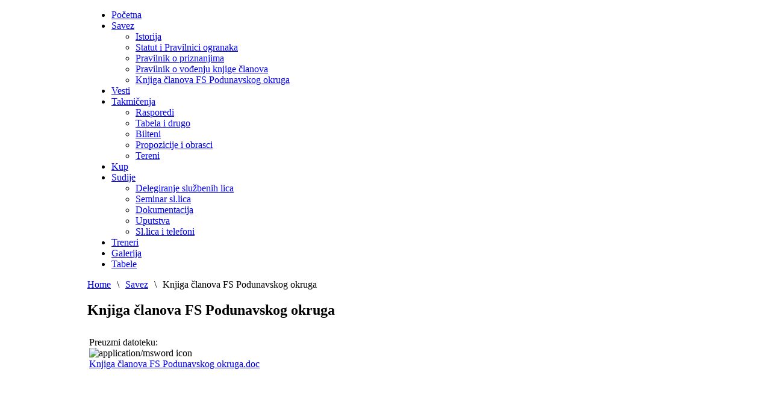

--- FILE ---
content_type: text/html; charset=utf-8
request_url: https://www.fspo.co.rs/knjiga-clanova-fs-podunavskog-okruga
body_size: 4750
content:

<!DOCTYPE html PUBLIC "-//W3C//DTD XHTML 1.0 Transitional//EN" "http://www.w3.org/TR/xhtml1/DTD/xhtml1-transitional.dtd">
<html xmlns="http://www.w3.org/1999/xhtml">
<head>
<meta http-equiv="Content-Type" content="text/html; charset=utf-8" />	
	<meta http-equiv="Content-Type" content="text/html; charset=utf-8" />
<link rel="shortcut icon" href="/misc/favicon.ico" type="image/x-icon" />
	<title>Knjiga članova FS Podunavskog okruga | Fudbalski Savez Podunavskog Okruga</title>

	<style>
	#wrapper { margin: 0 auto; width: 990px;padding:0;}
	.s-c-s #colmid { left:210px;}
	.s-c-s #colright { margin-left:-430px;}
	.s-c-s #col1pad { margin-left:430px;}
	.s-c-s #col2 { left:220px;width:210px;}
	.s-c-s #col3 { width:220px;}
	
	.s-c-x #colright { left:210px;}
	.s-c-x #col1wrap { right:210px;}
	.s-c-x #col1 { margin-left:210px;}
	.s-c-x #col2 { right:210px;width:210px;}
	
	.x-c-s #colright { margin-left:-220px;}
	.x-c-s #col1 { margin-left:220px;}
	.x-c-s #col3 { left:220px;width:220px;}</style>
<meta http-equiv="Content-Type" content="text/html; _ISO" />


<!--[if IE 7]>
<link href="/sites/all/themes/rt_afterburner_d6-zabalj/css/styles.ie7.css" rel="stylesheet" type="text/css" />	
<![endif]-->	

<!--[if lte IE 6]>
<link href="/sites/all/themes/rt_afterburner_d6-zabalj/css/styles.ie.css" rel="stylesheet" type="text/css" />
<![endif]-->

		
		<link type="text/css" rel="stylesheet" media="all" href="/sites/all/modules/views/css/views.css?m" />
<link type="text/css" rel="stylesheet" media="all" href="/modules/node/node.css?m" />
<link type="text/css" rel="stylesheet" media="all" href="/modules/poll/poll.css?m" />
<link type="text/css" rel="stylesheet" media="all" href="/modules/system/defaults.css?m" />
<link type="text/css" rel="stylesheet" media="all" href="/modules/system/system.css?m" />
<link type="text/css" rel="stylesheet" media="all" href="/modules/system/system-menus.css?m" />
<link type="text/css" rel="stylesheet" media="all" href="/modules/user/user.css?m" />
<link type="text/css" rel="stylesheet" media="all" href="/sites/all/modules/cck/theme/content-module.css?m" />
<link type="text/css" rel="stylesheet" media="all" href="/sites/all/modules/date/date.css?m" />
<link type="text/css" rel="stylesheet" media="all" href="/sites/all/modules/date/date_popup/themes/datepicker.css?m" />
<link type="text/css" rel="stylesheet" media="all" href="/sites/all/modules/date/date_popup/themes/timeentry.css?m" />
<link type="text/css" rel="stylesheet" media="all" href="/sites/all/modules/fckeditor/fckeditor.css?m" />
<link type="text/css" rel="stylesheet" media="all" href="/sites/all/modules/filefield/filefield.css?m" />
<link type="text/css" rel="stylesheet" media="all" href="/sites/all/modules/gallery_assist/css/gallery_assist.css?m" />
<link type="text/css" rel="stylesheet" media="all" href="/sites/all/modules/views_slideshow/contrib/views_slideshow_singleframe/views_slideshow.css?m" />
<link type="text/css" rel="stylesheet" media="all" href="/sites/all/modules/views_slideshow/contrib/views_slideshow_thumbnailhover/views_slideshow.css?m" />
<link type="text/css" rel="stylesheet" media="all" href="/misc/farbtastic/farbtastic.css?m" />
<link type="text/css" rel="stylesheet" media="all" href="/sites/all/modules/calendar/calendar.css?m" />
<link type="text/css" rel="stylesheet" media="all" href="/sites/all/modules/cck/modules/fieldgroup/fieldgroup.css?m" />
<link type="text/css" rel="stylesheet" media="all" href="/sites/all/modules/quicktabs/css/quicktabs.css?m" />
<link type="text/css" rel="stylesheet" media="all" href="/sites/all/modules/quicktabs/tabstyles/zen/zen.css?m" />
<link type="text/css" rel="stylesheet" media="all" href="/sites/all/modules/hierarchical_select/hierarchical_select.css?m" />
		
	<style>
		#header{
			background-image: url("http://www.sportsavezzabalj.com/sites/all/themes/rt_afterburner_d6/images/header3.jpg");
		}
	</style>
		<script type="text/javascript" src="/misc/jquery.js?m"></script>
<script type="text/javascript" src="/misc/drupal.js?m"></script>
<script type="text/javascript" src="/misc/progress.js?m"></script>
<script type="text/javascript" src="/sites/default/files/languages/sh_6e79b3a60a9eae85037220feb284d9e0.js?m"></script>
<script type="text/javascript" src="/sites/all/modules/poormanscron/poormanscron.js?m"></script>
<script type="text/javascript" src="/sites/all/modules/views_slideshow/js/jquery.cycle.all.min.js?m"></script>
<script type="text/javascript" src="/sites/all/modules/views_slideshow/contrib/views_slideshow_singleframe/views_slideshow.js?m"></script>
<script type="text/javascript" src="/sites/all/modules/views_slideshow/contrib/views_slideshow_thumbnailhover/views_slideshow.js?m"></script>
<script type="text/javascript" src="/sites/all/modules/quicktabs/js/quicktabs.js?m"></script>
<script type="text/javascript" src="/sites/all/modules/views/js/base.js?m"></script>
<script type="text/javascript" src="/sites/all/modules/views/js/ajax_view.js?m"></script>
<script type="text/javascript" src="/sites/all/modules/hierarchical_select/hierarchical_select.js?m"></script>
<script type="text/javascript" src="/sites/all/modules/hierarchical_select/hierarchical_select_formtoarray.js?m"></script>
<script type="text/javascript" src="/sites/all/modules/jquery_ui/jquery.ui/ui/minified/ui.core.min.js?m"></script>
<script type="text/javascript" src="/sites/all/modules/jquery_ui/jquery.ui/ui/minified/effects.core.min.js?m"></script>
<script type="text/javascript" src="/sites/all/modules/jquery_ui/jquery.ui/ui/minified/effects.drop.min.js?m"></script>
<script type="text/javascript" src="/sites/all/modules/hierarchical_select/includes/views.js?m"></script>
<script type="text/javascript" src="/misc/jquery.form.js?m"></script>
<script type="text/javascript" src="/sites/all/modules/views/js/dependent.js?m"></script>
<script type="text/javascript">
<!--//--><![CDATA[//><!--
jQuery.extend(Drupal.settings, { "basePath": "/", "cron": { "basePath": "/poormanscron", "runNext": 1764302304 }, "quicktabs": { "qt_1": { "tabs": [ { "vid": "vesti_za_tab", "display": "block_2", "args": [  ], "get_displays": "vdisp_1", "title": "Danas", "weight": "-100", "type": "view" }, { "vid": "vesti_za_tab", "display": "block_1", "args": [  ], "get_displays": "vdisp_0", "title": "7 dana", "weight": "-99", "type": "view" } ] }, "qt_2": { "tabs": [ 0, 0 ] } }, "views": { "ajax_path": [ "/views/ajax", "/views/ajax", "/views/ajax" ], "ajaxViews": [ { "view_name": "vesti_za_tab", "view_display_id": "block_2", "view_args": "", "view_path": "node/1527" }, { "view_name": "vesti_za_tab", "view_display_id": "block_1", "view_args": "", "view_path": "node/1527" }, { "view_name": "Tabela", "view_display_id": "block_1", "view_args": "", "view_path": "node/1527", "view_base_path": "takmicenje", "view_dom_id": 4, "pager_element": 0 } ] } });
//--><!]]>
</script>
		
		
		<link rel="stylesheet" href="/sites/all/themes/rt_afterburner_d6-zabalj/css/light.css" type="text/css" />
		
		<!--[if lte IE 6]>
		<script type="text/javascript" src="/sites/all/themes/rt_afterburner_d6-zabalj/js/ie_suckerfish.js"></script>
		<link rel="stylesheet" href="/sites/all/themes/rt_afterburner_d6-zabalj/css/styles.ie.css" type="text/css" />
		<![endif]-->
		<!--[if lte IE 7]>
		<link rel="stylesheet" href="/sites/all/themes/rt_afterburner_d6-zabalj/css/styles.ie7.css" type="text/css" />
		<![endif]-->
		
		<link href="/sites/all/themes/rt_afterburner_d6-zabalj/css/general.css" rel="stylesheet" type="text/css" />

</head>


<body id="mainbody">
<div class="background"></div>
<div id="main">
	<div id="wrapper" class="foreground">
	    <div id="header">
		<div class="head-maska">   <a href="/" id="logo"></a></div>
    				
    	 
		</div>
		<div id="nav">
		   	<ul class="menutop" id="horiznav"><li class=""><a class='topdaddy' href='/'><span>Početna</span></a></li>
<li class="parent active"><a class='topdaddy' href='/organi-saveza'><span>Savez</span></a><ul><li class=""><a href='/istoriј-fs-podunavskog-okruga'><span>Istorija</span></a></li>
<li class=""><a href='/statut-i-pravilnici-ogranaka'><span>Statut i Pravilnici ogranaka</span></a></li>
<li class=""><a href='/pravilnik-o-priznanjima'><span>Pravilnik o priznanjima</span></a></li>
<li class=""><a href='/pravilnik-o-vodenju-knjige-clanova'><span>Pravilnik o vođenju knjige članova</span></a></li>
<li class="active"><a href='/knjiga-clanova-fs-podunavskog-okruga'><span>Knjiga članova FS Podunavskog okruga</span></a></li>
</ul></li>
<li class=""><a class='topdaddy' href='/vesti'><span>Vesti</span></a></li>
<li class="parent "><a class='topdaddy' href='/takmicenja'><span>Takmičenja</span></a><ul><li class=""><a href='/rasporedi-utakmica'><span>Rasporedi</span></a></li>
<li class=""><a href='/content/kontakt'><span>Tabela i drugo</span></a></li>
<li class=""><a href='/bilteni'><span>Bilteni</span></a></li>
<li class=""><a href='/propozicije'><span>Propozicije i obrasci</span></a></li>
<li class=""><a href='/resenja-o-prijemu-terena'><span>Tereni</span></a></li>
</ul></li>
<li class=""><a class='topdaddy' href='/kup-fs-podunavskog-okruga'><span>Kup</span></a></li>
<li class="parent "><a class='topdaddy' href='/Sudije'><span>Sudije</span></a><ul><li class=""><a href='/delegiranje-sluzbenih-lica'><span>Delegiranje službenih lica</span></a></li>
<li class=""><a href='/pitanja-i-testovi'><span>Seminar sl.lica</span></a></li>
<li class=""><a href='/dokumentacija'><span>Dokumentacija</span></a></li>
<li class=""><a href='/uputstva'><span>Uputstva</span></a></li>
<li class=""><a href='/lista-sluzbena-lica-i-telefoni-20202021'><span>Sl.lica i telefoni</span></a></li>
</ul></li>
<li class=""><a class='topdaddy' href='/treneri'><span>Treneri</span></a></li>
<li class=""><a class='topdaddy' href='/galerije'><span>Galerija</span></a></li>
<li class=""><a class='topdaddy' href='/tabele'><span>Tabele</span></a></li>
</ul>		  	
		 
		  	
		</div>
		<div id="message">
		    <!--<jdoc:include type="message" />-->
		</div>
				        <div id="main-content" class="s-c-s">
            <div id="colmask" class="ckl-color2">
                <div id="colmid" class="cdr-color1">
                    <div id="colright" class="ctr-color1">
                        
                        <div id="col1wrap">
							<div id="col1pad">
                            	<div id="col1">
									
										                                    <div class="breadcrumbs-pad">
	                                        <div class="breadcrumbs"><a href="/">Home</a><span style="padding: 0 10px 0 10px;">\</span><a href="/organi-saveza" title="Savez">Savez</a><span style="padding: 0 10px 0 10px;">\</span>Knjiga članova FS Podunavskog okruga</div>	                                    </div>
                                    																		
									
									
                                    <div class="component-pad">
                                                                                	                                                                                
                                        <!-- Begin Admin Tabs -->
																													  	<!-- End Admin Tabs -->
                                        
                                        <!-- Print Section Heading -->
										<h2 class='contentheading'>Knjiga članova FS Podunavskog okruga</h2>                             
                                        <!--<div id="node-1527" class="node clear-block">-->
<div id="node-1527">

<div class="padding">
<table class="contentpaneopen">
	<tr>
		<td class="contentheading">
			
			   			
		</td>
	</tr>
	<tr>
		<td valign="top" colspan="2">

		  <div class="meta">
		  		
		  		  </div>
		</td>
	</tr>
	<tr>
		<td valign="top" colspan="2">
		  <div class="content">
		    <div class="field field-type-filefield field-field-preuzmidatoteku">
      <div class="field-label">Preuzmi datoteku:&nbsp;</div>
    <div class="field-items">
            <div class="field-item odd">
                    <div class="filefield-file clear-block"><div class="filefield-icon field-icon-application-msword"><img class="field-icon-application-msword"  alt="application/msword icon" src="https://www.fspo.co.rs/sites/all/modules/filefield/icons/protocons/16x16/mimetypes/x-office-document.png" /></div><a href="https://www.fspo.co.rs/sites/default/files/Knjiga članova FS Podunavskog okruga_0.doc" type="application/msword; length=80384">Knjiga članova FS Podunavskog okruga.doc</a></div>        </div>
        </div>
</div>
		     		  </div>
		</td>
	</tr>
</table>
</div>

</div>
                                         
                                    </div>
                                    
										                            </div>
							</div>
                        </div>
						                        <div id="col2" class="color2">
                        	
	<div class="module">

				<h3 class="module-title">Najčitanije vesti</h3>
				<div class="module-body">
			<div id="quicktabs-1" class="quicktabs_wrapper quicktabs-style-zen"><ul class="quicktabs_tabs quicktabs-style-zen"><li class="qtab-0 active first"><a href="/knjiga-clanova-fs-podunavskog-okruga?quicktabs_1=0#quicktabs-1" id="quicktabs-tab-1-0" class="qt_ajax_tab active">Danas</a></li><li class="qtab-1 last"><a href="/knjiga-clanova-fs-podunavskog-okruga?quicktabs_1=1#quicktabs-1" id="quicktabs-tab-1-1" class="qt_ajax_tab active">7 dana</a></li></ul><div id="quicktabs_container_1" class="quicktabs_main quicktabs-style-zen"><div id="quicktabs_tabpage_1_0" class="quicktabs_tabpage"><div class="view view-vesti-za-tab view-id-vesti_za_tab view-display-id-block_2 linije view-dom-id-1">
    
  
  
      <div class="view-content">
        <div class="views-row views-row-1 views-row-odd views-row-first">
      
  <div class="views-field-title">
                <span class="field-content"><a href="/odrzhana-izborna-skupshtina-trenerske-organizatsi%D1%98e-fsrzs">Одржана Изборна Скупштина тренерске организације ФСРЗС</a></span>
  </div>
  </div>
  <div class="views-row views-row-2 views-row-even">
      
  <div class="views-field-title">
                <span class="field-content"><a href="/konferencija-klubova-pofl-e-i-liga-mladih-kategorija">Konferencija klubova POFL-e i liga mlađih kategorija</a></span>
  </div>
  </div>
  <div class="views-row views-row-3 views-row-odd">
      
  <div class="views-field-title">
                <span class="field-content"><a href="/seminar-sluzbenih-lica">Seminar službenih lica</a></span>
  </div>
  </div>
  <div class="views-row views-row-4 views-row-even">
      
  <div class="views-field-title">
                <span class="field-content"><a href="/konferentsi%D1%98-klubova-pofl-e-i-mla%D1%92ikh-kategori%D1%98">Конференција клубова ПОФЛ-е и млађих категорија</a></span>
  </div>
  </div>
  <div class="views-row views-row-5 views-row-odd views-row-last">
      
  <div class="views-field-title">
                <span class="field-content"><a href="/drugi-seminar-sluzbenih-lica-1">Drugi seminar službenih lica</a></span>
  </div>
  </div>
    </div>
  
  
  
  
  
  
</div> </div></div></div>		</div>


</div>

	<div class="module">

				<h3 class="module-title">Prijatelji</h3>
				<div class="module-body">
			<div class="view view-reklame view-id-reklame view-display-id-block_1 view-dom-id-2">
    
  
  
      <div class="view-content">
        <div class="views-row views-row-1 views-row-odd views-row-first views-row-last">
      
  <div class="views-field-field-slika-za-reklamu-fid">
                <span class="field-content"><a href="http://www.website4sport.com/rs/akcije "><img  class="imagefield imagefield-field_slika_za_reklamu" width="130" height="130" alt="" src="https://www.fspo.co.rs/sites/default/files/website4sport-130x130_0.png?1323955048" /></a></span>
  </div>
  </div>
    </div>
  
  
  
  
  
  
</div> 		</div>


</div>
                        </div>
												                        <div id="col3" class="color1">
                        	
	<div class="module">

			<h3 class="module-title">Najave</h3>
		<div class="module-body">	
		<div class="view view-calendar view-id-calendar view-display-id-block_1 linije view-dom-id-5">
    
  
  
      <div class="view-content">
        <h3><span class="date-display-single">31-12-2025</span></h3>
  <div class="views-row views-row-1 views-row-odd views-row-first views-row-last">
      
  <div class="views-field-title">
                <span class="field-content"><a href="/dokumenta-za-apliciranje">Dokumenta za apliciranje</a></span>
  </div>
  </div>
    </div>
  
  
  
  
  
  
</div> 	</div>

</div>

	<div class="module">

		<div class="module-body">	
		<form action="/knjiga-clanova-fs-podunavskog-okruga"  accept-charset="UTF-8" method="post" id="search-block-form">
<div><div class="container-inline">
  <div class="form-item" id="edit-search-block-form-1-wrapper">
 <input type="text" maxlength="128" name="search_block_form" id="edit-search-block-form-1" size="20" value="pretraži..." onblur="if (this.value == &#039;&#039;) {this.value = &#039;pretraži...&#039;;}" onfocus="if (this.value == &#039;pretraži...&#039;) {this.value = &#039;&#039;;}" class="form-text" />
</div>
<input type="submit" name="op" id="edit-submit" value="Traži"  class="form-submit" />
<input type="hidden" name="form_build_id" id="form-74258f61bf04f9587c00ba1e6cb9517c" value="form-74258f61bf04f9587c00ba1e6cb9517c"  />
<input type="hidden" name="form_id" id="edit-search-block-form" value="search_block_form"  />
</div>

</div></form>
	</div>

</div>

	<div class="module">

			<h3 class="module-title">Zanimljivosti</h3>
		<div class="module-body">	
		<div id="quicktabs-2" class="quicktabs_wrapper quicktabs-style-zen"><ul class="quicktabs_tabs quicktabs-style-zen"><li class="qtab-0 first"><a href="/knjiga-clanova-fs-podunavskog-okruga?quicktabs_2=0#quicktabs-2" id="quicktabs-tab-2-0" class="qt_tab active">Anketa</a></li><li class="qtab-1 active last"><a href="/knjiga-clanova-fs-podunavskog-okruga?quicktabs_2=1#quicktabs-2" id="quicktabs-tab-2-1" class="qt_tab active">Foto</a></li></ul><div id="quicktabs_container_2" class="quicktabs_main quicktabs-style-zen"><div id="quicktabs_tabpage_2_0" class="quicktabs_tabpage quicktabs-hide">
	<div class="module">

		<div class="module-body">	
		<form action="/knjiga-clanova-fs-podunavskog-okruga"  accept-charset="UTF-8" method="post" id="poll-view-voting">
<div><div class="poll">
  <div class="vote-form">
    <div class="choices">
              <div class="title">Da li mislite da je FS Podunavskog okruga potreban web sajt::</div>
            <div class="form-radios"><div class="form-item" id="edit-choice-0-wrapper">
 <label class="option" for="edit-choice-0"><input type="radio" id="edit-choice-0" name="choice" value="0"   class="form-radio" /> Da</label>
</div>
<div class="form-item" id="edit-choice-1-wrapper">
 <label class="option" for="edit-choice-1"><input type="radio" id="edit-choice-1" name="choice" value="1"   class="form-radio" /> Nisam siguran</label>
</div>
<div class="form-item" id="edit-choice-2-wrapper">
 <label class="option" for="edit-choice-2"><input type="radio" id="edit-choice-2" name="choice" value="2"   class="form-radio" /> Ne</label>
</div>
</div>    </div>
    <input type="submit" name="op" id="edit-vote" value="Glasaj"  class="form-submit" />
  </div>
    <input type="hidden" name="form_build_id" id="form-7f4827dc4473b559986d42b1ef6f21ec" value="form-7f4827dc4473b559986d42b1ef6f21ec"  />
<input type="hidden" name="form_id" id="edit-poll-view-voting" value="poll_view_voting"  />
</div>

</div></form>
	</div>

</div>
</div><div id="quicktabs_tabpage_2_1" class="quicktabs_tabpage"><div class="view view-Galerije view-id-Galerije view-display-id-block_1 view-dom-id-6">
    
  
  
      <div class="view-content">
      <table class="views-view-grid">
  <tbody>
                <tr class="row-1 row-first row-last">
                  <td class="col-1">
              
  <div class="views-field-cover">
                <span class="field-content"></span>
  </div>
          </td>
                  <td class="col-2">
                      </td>
                  <td class="col-3">
                      </td>
              </tr>
      </tbody>
</table>
    </div>
  
  
  
  
  
  
</div> </div></div></div>	</div>

</div>
                        </div>
						                    </div>
                </div>
            </div>
        </div>
				<div id="mainmods3" class="spacer w24">
			<ul class="links"><li class="menu-932 first"><a href="/" title="">Početna</a></li>
<li class="menu-442 active-trail"><a href="/organi-saveza" title="Savez">Savez</a></li>
<li class="menu-1272"><a href="/vesti" title="Vesti">Vesti</a></li>
<li class="menu-2852"><a href="/takmicenja" title="Takmičenja">Takmičenja</a></li>
<li class="menu-2853"><a href="/kup-fs-podunavskog-okruga" title="Kup">Kup</a></li>
<li class="menu-2986"><a href="/Sudije" title="">Sudije</a></li>
<li class="menu-2855"><a href="/treneri" title="Treneri">Treneri</a></li>
<li class="menu-635"><a href="/galerije" title="">Galerija</a></li>
<li class="menu-2992 last"><a href="/tabele" title="Tabele">Tabele</a></li>
</ul>					</div>
						<div id="footer">
			<div class="footer-pad">
                
	<div class="module">

		<div class="module-body">	
		<a href="/rss.xml" class="feed-icon"><img src="/misc/feed.png" alt="Syndicate content" title="Syndicate" width="16" height="16" /></a>	</div>

</div>

	<div class="module">

		<div class="module-body">	
		<p>by: <a href="http://www.website4sport.com">Website 4 Sport</a></p>
	</div>

</div>
            </div>
		</div>
				
					</div>
</div>

<script type="text/javascript">
<!--//--><![CDATA[//><!--
var gaJsHost = (("https:" == document.location.protocol) ? "https://ssl." : "http://www.");document.write(unescape("%3Cscript src='" + gaJsHost + "google-analytics.com/ga.js' type='text/javascript'%3E%3C/script%3E"));
//--><!]]>
</script>
<script type="text/javascript">
<!--//--><![CDATA[//><!--
try{var pageTracker = _gat._getTracker("UA-18909470-39");pageTracker._trackPageview();} catch(err) {}
//--><!]]>
</script>

</body>
</html>